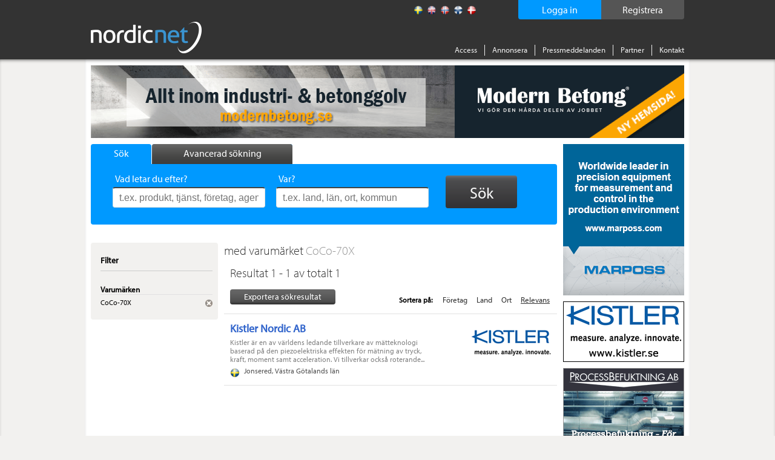

--- FILE ---
content_type: text/html; charset=utf-8
request_url: https://www.nordicnet.se/varumarke/CoCo-70X/
body_size: 7948
content:

<!DOCTYPE HTML>
<html id="ctl00_masterHtmlTag" xmlns="http://www.w3.org/1999/xhtml" lang="sv">
<head id="ctl00_Head1"><title>
	CoCo-70X - Nordicnet.se
</title><link rel="shortcut icon" href="/favicon.png" type="image/x-icon" /><meta http-equiv="Content-Type" content="text/html; charset=utf-8" /><link rel="alternate" href="http://www.nordicnet.se" hreflang="sv-se" /><link rel="alternate" href="http://www.nordicnet.fi" hreflang="fi-fi" /><link rel="alternate" href="http://www.nordicnet.no" hreflang="nb-no" /><link rel="alternate" href="http://www.nordicnet.dk" hreflang="da-dk" /><link rel="alternate" href="http://www.nordicnet.net" hreflang="en-gb" /><link href="../../Styles/errorflash.min.css" rel="stylesheet" type="text/css" />
    <script src="/JavaScript/jquery.min.js?version=1" type="text/javascript"></script>
    <style type="text/css" media="all">
        @import url(/Styles/reset.min.css?v=1);
        @import url(/Styles/general.css?v=27);
        @import url(/Styles/jquery.checkbox.min.css);
        @import url(/Styles/thickbox.min.css?v=2);
        @import url(/Styles/autocomplete.min.css?v=2);
    </style>
    <script src="/JavaScript/Logging.min.js?version=8" type="text/javascript"></script>
    




    
    <script type="text/javascript" src="//use.typekit.net/gdy4sbu.js"></script>
    <script type="text/javascript">        try { Typekit.load(); } catch (e) { }</script>
    
    	<script type="text/javascript" src="/JavaScript/jquery.nnp.search.min.js?v=6"></script>
	<script type="text/javascript" src="/JavaScript/jquery.nnp.order.exportpoints.min.js"></script>
	<script type="text/javascript" src="/JavaScript/jquery-checkboxes.min.js?v=1"></script>
	<script type="text/javascript" src="/JavaScript/jquery.validate.min.js"></script>
	<script type="text/javascript" src="/JavaScript/Localization/messages_se.min.js?v=1"></script>
	<script type="text/javascript" src="/JavaScript/jquery.nnp.companymail.min.js"></script>
	<style type="text/css" media="all">@import url(/Styles/Sections/contentMarketing.min.css);</style>
	<style type="text/css" media="all">@import url(/Styles/Fancybox/jquery.fancybox.min.css);</style>
	<script type="text/javascript">SetHref('export','/Login.aspx?height=408&width=490&mode=2&cb=list')</script>
	<meta name="description" content=" med varumärket CoCo-70X – här hittar du kontaktuppgifter, produkter och tjänster, varumärken, bokslutsinformation och mycket mer." />
	<script type="text/javascript" src="/JavaScript/swfobject.min.js"></script>
	<script type="text/javascript" src="/JavaScript/jquery.fancybox-2.1.5.js"></script>
	<script type="text/javascript">var addthis_config = {"data_track_clickback":true};</script>
	<script type="text/javascript" src="http://s7.addthis.com/js/250/addthis_widget.js#pubid=ra-4de360521e6898e2#async=1"></script>
</head>
<body>

    
    
    

	        <!--
			<div id="errorFlashBox">
            <div id="redinfoBox">
                <div id="wrapper">
                    <span id="ctl00_errorflashText">För närvarande har vi driftstörningar. Vi arbetar för att åtgärda problemet så snart som möjligt. </span>
                </div>
            </div>			
			</div>
			-->

    <div id="pagehead">
        
        <div class="pagewrap">

            <div id="headerContent">
                <!-- logotyp -->
                <div id="pagehead-logo">
                    <a id="ctl00_NordicnetLogoType" title="Nordicnet – Jämför leverantörer i Norden" href="/"><img title="Nordicnet – Jämför leverantörer i Norden" src="/images/sections/pagehead/nordicnet_logo.png" alt="Nordicnet – Jämför leverantörer i Norden" /></a>
                </div>
                
                <div id="divRegisterWrapper">
                    <a id="ctl00_hlRegister" href="/access/prova/">
                        <span id="registerText">
                            Registrera
                        </span>
                    </a>
                </div>
                
                
                    <div id="divLoginWrapper">
                        <a id="ctl00_hlLogin" class="thickbox">
                            <span id="loginText">
                                Logga in
                            </span>
                            <noscript>
                                <span id="ctl00_lblEnableJavascript" class="enablejavascript"></span>
                            </noscript>
                        </a>
                    </div>
                
                
                
                <!-- Språk / flaggor -->
                <div id="pagehead-languages">
                    <ul>
                        <li>
                            <p>
                                
                            </p>
                        </li>
                        <li id="ctl00_listLangSve" class="active">
                            <a id="ctl00_langSve" title="Svenska" class="sv" href="http://www.nordicnet.se"></a></li>
                        <li id="ctl00_listLangEng">
                            <a id="ctl00_langEng" title="Engelska" class="en" href="http://www.nordicnet.net"></a></li>
                        <li id="ctl00_listLangNor">
                            <a id="ctl00_langNor" title="Norska" class="no" href="http://www.nordicnet.no"></a></li>
                        <li id="ctl00_listLangFin">
                            <a id="ctl00_langFin" title="Finska" class="fi" href="http://www.nordicnet.fi"></a></li>
                        <li id="ctl00_listLangDan">
                            <a id="ctl00_langDan" title="Danska" class="dk" href="http://www.nordicnet.dk"></a></li>
                    </ul>
                </div>
                <!-- menu -->
                <div id="pagehead-navigation">
                    <ul>
                        
                        
                        <li>
                            <a id="ctl00_hlAccess" href="/access/">Access</a>
                        </li>
                        <li>
                            <a id="ctl00_hlpixise" href="/annonsera/">Annonsera</a>
                        </li>
                        <li>
                            <a id="ctl00_hlPressRelease" href="/pressmeddelanden/">Pressmeddelanden</a>
                        </li>
                        <li>
                            <a id="ctl00_hlPartner" href="/partner/">Partner</a>
                        </li>
                        
                        <li class="last">
                            
                            <a id="ctl00_hlContact" href="/kontakt/">Kontakt</a>
                        </li>
                    </ul>
                </div>
            </div>
        </div>
    </div>
    
    <div id="MainContent">
        <div id="advanced-search" style="display: none;">
        </div>
        <!-- Start: pagewrap -->
        <div class="pagewrap" id="whiteBackground">
            
            <input name="ctl00$companyId" type="hidden" id="companyId" /><input name="ctl00$tbSelectedProductNumbers" type="hidden" id="tbSelectedProductNumbers" /><input name="ctl00$tbMatchingProductNumber" type="hidden" id="tbMatchingProductNumber" /><input name="ctl00$tbProductNumbers" type="hidden" id="tbProductNumbers" value="12463,2966,12464,351,353,354,355,10115,13387,1053" /><input name="ctl00$tbProductCategoryIds" type="hidden" id="tbProductCategoryIds" value="7227,2928,2934,3360,6360,3380,3125,3321,9312,2902" />
                <div id="pagehead-pix">
                    
                </div>
            
            <!-- Start: pagecontainer-content -->
            <div id="pagecontainer-content">
                <!-- searchform -->
                
                    <div id="search">
                        <div id="search-tabs">
                            <ul>
                                <li><a href="#" class="search"><span class="simpleSearch">
                                    Sök
                                </span></a></li>
                                <li><a href="#" class="advanced-search inactive"><span class="advancedSearch">
                                    Avancerad sökning
                                </span></a></li>
                            </ul>
                        </div>
                        <!-- google_ad_section_start -->
                        <div id="search-form" class="" >
                            
                            <form action="/search/" method="get">
                                <div>
                                    

                                    <ul style="height: 38px;" class="">
                                        <li class="input ">
                                            <span id="lblWhat" class="label">Vad letar du efter?</span>
                                            <input type="text" class="text" name="what" placeholder="t.ex. produkt, tjänst, företag, agentur, varumärke "
                                                id="srcword" value="" />
                                            <span class="tip ">
                                                t.ex. produkt, tjänst, företag, agentur, varumärke 
                                            </span></li>
                                        <li class="input ">
                                            <span id="lblWhere" class="label">Var?</span>
                                            <input type="text" class="text" name="where" id="location" placeholder="t.ex. land, län, ort, kommun"
                                                value="" />
                                            <span class="tip ">
                                                t.ex. land, län, ort, kommun</span> </li>
                                        <li id="liSearchBtn">
                                            <button id="ctl00_buttonSearch" type="submit" class="btn">
                                                <span>
                                                    Sök</span>
                                            </button>
                                        </li>
                                    </ul>
                                    <span id="ctl00_lblMessage" class="message">Du måste ange ett längre sökord</span>
                                    <input type="hidden" name="mode" value="simple" />
                                </div>
                            </form>
                            
                        </div>
                        <!-- google_ad_section_end -->
                    </div>
                
                <form method="post" action="./?url=%2fvarumarke%2fCoCo-70X%2f" id="aspnetForm">
<div class="aspNetHidden">
<input type="hidden" name="__VIEWSTATE" id="__VIEWSTATE" value="/wEPDwULLTIwMDQ2ODE2NDhkZO1wF2Ak+f8XD3iuuHyjugLFLovT" />
</div>

<div class="aspNetHidden">

	<input type="hidden" name="__VIEWSTATEGENERATOR" id="__VIEWSTATEGENERATOR" value="BBBC20B8" />
	<input type="hidden" name="__EVENTVALIDATION" id="__EVENTVALIDATION" value="/wEdAAYu6ZK3AStorY2WgCRkuwpylNuDOk0qUQw4VnMaOmYlGF5SF9dzYczf0rHqBPVatDDKadLDx2AVwOysgyM0uKQFa/I2bI7qFkA15NPVns59L4EeiKXvdWrbsFiT6qeAp8UkeViMrOKlLsXiX7eWFfIVA6RuFg==" />
</div>
                    <div id="pagecontent">
                        <!-- Breadcrum -->
                        
    

                        
                        
                        <!-- Sidans innehåll -->
                        <div class="addThisItems">
                            
                                <div class="addthis-wrapper">
                                    <div class="addthis addthis_toolbox addthis_default_style"><p><a class="addthis_button_facebook"></a></p><p><a class="addthis_button_twitter"></a></p><p><a class="addthis_button_linkedin"></a></p><a class="addthis_button_google_plusone" g:plusone:count="false"></a></div>
                                </div>
                            
                        </div>
                        
    <!-- google_ad_section_start -->
    <div id="col-550">
        <!-- Barter-banner -->
        

        

        <!-- Search searchsummary -->
        
            <div class="search-summery">
                
                
                <h1>
                     med varumärket <span><a class='grayblue' href='/varumarke/CoCo-70X/'>CoCo-70X </a></span></h1>
            </div>
        

        

        

        
        <div id="phHitlistAd" class="hitlist-ad">
            
        </div>

        <h3 id="h3HitList">
            Resultat 1 - 1 av totalt 1</h3>

        

        
        

        <div id="ctl00_content_searchResultMenu" class="search-result-menu">
            <div class="search-options">
                
                <a id="hplExport" class="locked" rel="nofollow" href="../../#">Exportera sökresultat<noscript><span id="ctl00_content_lblEnableJavascript" class="enablejavascript">Du måste ha javascript aktiverat för att nå denna funktion</span></noscript>
                </a>
                <div style="display: none;" id="divExportHtml"></div>
            </div>

            <!-- Start: Sortering -->
            
                        <div class="sort-results">
                            <span>Sortera på:</span>
                    
                        <a href='/varumarke/CoCo-70X/sortby/sort_companyname/sortorder/asc/' >Företag</a>
                    
                        <a href='/varumarke/CoCo-70X/sortby/sort_country/sortorder/asc/' >Land</a>
                    
                        <a href='/varumarke/CoCo-70X/sortby/sort_city/sortorder/desc/' >Ort</a>
                    
                        <a href='/varumarke/CoCo-70X/'  class='active'>Relevans</a>
                    
                        </div>
                    
        </div>

        
        

      

        <!-- Start: searchresult-item -->
        
                
                <a href='/foretag/Kistler-Nordic-AB/120362/' onclick='return(LogSearchResultCompanyClick(this, "SVE", 120362, 4, 1, 1));'>
                    <div class='searchresult-item'>
                        <div class="info">
                            <h2 style="color: #36c;" title="Kistler Nordic AB">Kistler Nordic AB </h2>
                            
                            
                            <p class='preamble'>Kistler är en av världens ledande tillverkare av mätteknologi baserad på den piezoelektriska effekten för mätning av tryck, kraft, moment samt acceleration.  Vi tillverkar också roterande...</p>
                            
                            
                            
                            
                            
                        </div>

                        <div class='logo'><img src='/bilder/loggor/120362_mini.gif' alt='Kistler Nordic AB' /></div>

                        
                        <div class="info">
                            <p class="location se">Jonsered, Västra Götalands län</p>
                        </div>

                        <div class="options">
                            <ul>
                                <li><a href='/Login.aspx?height=408&width=490&mode=2&cb=detail&id=120362&name=Kistler+Nordic+AB' class='thickbox locked export' rel='nofollow' target='_blank'>Exportera till fil</a></li>
                                
                                <li><a onclick='LogEvent(this, 120362, 6, 1, 1); tb_remove_open("/CompanyMail.aspx?companyname=Kistler+Nordic+AB&companymail=info.se@kistler.com&companyid=120362&height=400&width=390");' class='unlocked' title='Skicka e-post till Kistler Nordic AB'>Skicka e-post</a></li>
                            </ul>
                        </div>
                    </div>
                </a>
            

        <!-- Start: Pagin -->
        <div class="pagin">
            <ul>
                
            </ul>
        </div>
        <div id="locked-info" style="display: none;">
            <span class="lblLockedInfo">För att se dessa uppgifter krävs en Access</span>
        </div>
        <div id="locked-info-advanced" style="display: none;">
            <span class="lblLockedInfo">Du måste ha ett Access Plus-konto för att nå denna funktion.</span>
        </div>
    </div>
    <!-- google_ad_section_end -->

                        <div id="leftcol">
                            

    <!-- google_ad_section_start(weight=ignore) -->
    <!-- Advanced filters -->
    


    <!-- FilterNavigator -->
    
            <div class="box blue-content">
                <div class="top">
                    <p>Filter</p>
                </div>
                <div class="content">
                    <ul class="filters">
        
            <li>
                <div class="header clearfix">
                    <div class="description">Varumärken</div>
                </div>

                
                        <ul class="subfilters">
                    
                        <li class="clearfix">
                            <div class="description">
                                CoCo-70X
                            </div>
                            <div class="remove">
                                <a href='/'>
                                    <img alt='Ta bort' src='/images/sections/leftbox/remove-filter_small.gif?v=2' /></a>
                            </div>
                        </li>
                    
                        </ul>
                    
            </li>
        
            </ul>
              </div>
            </div>
        

    <!-- LocationNavigator -->
    

    <!-- CountryNavigator -->
    

        <!-- CountyNavigator -->
        

        <!-- CityNavigator -->
        

    <!-- google_ad_section_end -->

    <!-- Product navigator -->
    
        <!-- google_ad_section_start -->
        
        <!-- google_ad_section_end -->
    

    <!-- CompanyType navigator -->
    

                        </div>
                    </div>
                    <div id="vspace" style="display: none;">
                    </div>
                </form>
            </div>
            
            <div id="pagecontainer_pix" class="pagecontainer-pix">
                    
                    
                        <div class="pix" id="adRektangel">
                            
                            
                            
                        </div>
                        <div class="pix" id="adRektangel2">
                        </div>
                    
                    
                    
                        <div class="pix" id="adStorKnapp1">
                            
                            
                            
                        </div>
                    
                    
                    
                        <div class="pix" id="adRuta">
                            
                            
                            
                        </div>
                    
                    
                    
                        <div class="pix" id="adStorKnapp2">
                            
                            
                            
                        </div>
                    
                    <!-- Start: monster rss -->
                    <div id="monsterRssFeed" class="pix" style="display:block;">
                        
                    </div>
                    <!-- Start: Bolagsplatsen rss -->
                    <div id="bolagsplatsenRssFeed" class="pix" style="display:block;">
                        
                    </div>
                    
                    
                    
                    
                </div>
        </div>
    </div>
    <!-- Sidfot -->
    <div id="pagefooter">
        <div class="pagewrap">
            <div id="footerWrap">
                <div class="register footerBox">
                    <span id="ctl00_lRegister" class="header">Register</span><ul>
                        <li>
                            <a id="ctl00_toProducts" href="/produktregister/">Produkter</a></li>
                        <li>
                            <a id="ctl00_toCompanies" href="/foretagsregister/">Företag</a></li>
                        <li>
                            <a id="ctl00_toTrademarks" href="/varumarkesregister/">Varumärken</a></li>
                        <li>
                            <a id="ctl00_toAgencies" href="/agenturregister/">Agenturer</a></li>
                        <li>
                            <a id="ctl00_toFairs" href="/massor/">Mässor</a></li>
                        <li>
                            <a id="ctl00_toOrganizations" href="/branschorganisationer/">Branschorganisationer</a></li>
                        <li>
                            <a id="ctl00_toEducations" href="/">Utbildningar</a></li>
                    </ul>
                </div>
                <!-- Alfabetisk produktregister -->
                <div class="companies footerBox">
                    <span id="ctl00_lProdukter" class="header">Produkter</span>
                    
                            <ul>
                        
                            <li><a href='/produktregister/bokstav/a/'>A</a></li>
                        
                            <li><a href='/produktregister/bokstav/b/'>B</a></li>
                        
                            <li><a href='/produktregister/bokstav/c/'>C</a></li>
                        
                            <li><a href='/produktregister/bokstav/d/'>D</a></li>
                        
                            <li><a href='/produktregister/bokstav/e/'>E</a></li>
                        
                            <li><a href='/produktregister/bokstav/f/'>F</a></li>
                        
                            <li><a href='/produktregister/bokstav/g/'>G</a></li>
                        
                            <li><a href='/produktregister/bokstav/h/'>H</a></li>
                        
                            <li><a href='/produktregister/bokstav/i/'>I</a></li>
                        
                            <li><a href='/produktregister/bokstav/j/'>J</a></li>
                        
                            <li><a href='/produktregister/bokstav/k/'>K</a></li>
                        
                            <li><a href='/produktregister/bokstav/l/'>L</a></li>
                        
                            <li><a href='/produktregister/bokstav/m/'>M</a></li>
                        
                            <li><a href='/produktregister/bokstav/n/'>N</a></li>
                        
                            <li><a href='/produktregister/bokstav/o/'>O</a></li>
                        
                            <li><a href='/produktregister/bokstav/p/'>P</a></li>
                        
                            <li><a href='/produktregister/bokstav/q/'>Q</a></li>
                        
                            <li><a href='/produktregister/bokstav/r/'>R</a></li>
                        
                            <li><a href='/produktregister/bokstav/s/'>S</a></li>
                        
                            <li><a href='/produktregister/bokstav/t/'>T</a></li>
                        
                            <li><a href='/produktregister/bokstav/u/'>U</a></li>
                        
                            <li><a href='/produktregister/bokstav/v/'>V</a></li>
                        
                            <li><a href='/produktregister/bokstav/w/'>W</a></li>
                        
                            <li><a href='/produktregister/bokstav/x/'>X</a></li>
                        
                            <li><a href='/produktregister/bokstav/y/'>Y</a></li>
                        
                            <li><a href='/produktregister/bokstav/z/'>Z</a></li>
                        
                            <li><a href='/produktregister/bokstav/%c3%a5/'>Å</a></li>
                        
                            <li><a href='/produktregister/bokstav/%c3%a4/'>Ä</a></li>
                        
                            <li><a href='/produktregister/bokstav/%c3%b6/'>Ö</a></li>
                        
                            <li><a href='/produktregister/bokstav/0/'>0</a></li>
                        
                            <li><a href='/produktregister/bokstav/1/'>1</a></li>
                        
                            <li><a href='/produktregister/bokstav/2/'>2</a></li>
                        
                            <li><a href='/produktregister/bokstav/3/'>3</a></li>
                        
                            <li><a href='/produktregister/bokstav/4/'>4</a></li>
                        
                            </ul>
                        
                    
                </div>
                
                <!-- Sociala medier -->
				<!--
                <div class="register footerBox">
                    Alfabetisk lista över
                    <ul>
                        <li>
                            <a id="facebook" target="_blank" href="https://www.facebook.com/Nordicnet/">
                                <img src="/Images/sections/facebook.png" alt="facebook" class="ImgSize" />
                                Facebook
                            </a>
                        </li>
                        <li>
                            <a id="twitter" target="_blank" href="https://twitter.com/largestco">
                                <img src="/Images/sections/twitter.png" alt="twitter" class="ImgSize" />
                                Twitter 
                            </a>
                        </li>
                        <li>
                            <a id="linkedin" target="_blank" href="https://www.linkedin.com/company/cmpartner-ab">
                                <img src="/Images/sections/linkedin.png" alt="linkedin" class="ImgSize" />
                                LinkedIn 
                            </a>
                        </li>
                        <li>
                            <a id="google" target="_blank" href="https://plus.google.com/+nordicnet/posts">
                                <img src="/Images/sections/googleplus.png" alt="google" class="ImgSize" />
                                Google+ 
                            </a>
                        </li>
                    </ul>
                </div> -->
                <div id="contactInfo" class="register floatLeft">
                    <img alt="Nordicnet" id="footerLogotyp" src="/Images/sections/footer/logotype.png" />
                <div>
                    <span>Drivs och ägs av</span>
                </div>
                    <p>
                        Nordic Market Data AB
                    </p>
                    <p>
                        <a href="http://www.nordicmarketdata.se/" target="_blank">nordicmarketdata.se</a><br><br>
                    </p>
                    <!-- <p>
                        Org.nr: 559122-7482<br>
Momsreg.nr: SE559122748201<br>
Bankgiro: 478-4930
<br><br>
                    </p> -->

                    <!--img alt="Nordicnet" id="footerSwedma" src="/Images/sections/footer/swedma_logo_vit_.png" /-->
                </div>
            </div>
            <div id="bottomMenu">
                <ul class="menu">
                    <li>
                        <a id="ctl00_hlCookies" href="/webbpolicy/#cookies">Om cookies</a></li>
                    <li>
                        <a id="ctl00_hlPul" href="/webbpolicy/#pul">Personuppgiftslagen (PUL)</a></li>
                    <li>
                        <a id="ctl00_hlCopyright" href="/omoss/">&copy; Nordic Market Data AB</a></li>
                    <li>
                        <a rel="external" target="_blank" href="http://www.largestcompanies.se">largestcompanies.se</a>
                    </li>
                </ul>
            </div>
        </div>
    </div>
    <script src="/JavaScript/jquery.livequery.min.js" type="text/javascript"></script>
    <script src="/JavaScript/thickbox.min.js?v=1" type="text/javascript"></script>
    <script src="/JavaScript/jquery-functions.min.js" type="text/javascript"></script>
    <script src="/JavaScript/jquery.checkbox.min.js" type="text/javascript"></script>
    <script src="/JavaScript/jquery.form.min.js" type="text/javascript"></script>
    <script src="/JavaScript/jquery.bgiframe.min.js" type="text/javascript"></script>
    <script src="/JavaScript/jquery.suggest.min.js?version=1" type="text/javascript"></script>
    <script src="/JavaScript/jquery.dirtyform.min.js" type="text/javascript"></script>
    <script src="/JavaScript/interstitial.min.js" type="text/javascript"></script>
    <script src="/JavaScript/jquery.nnp.masterpage.min.js?serial=6" type="text/javascript"></script>
    <script src="/JavaScript/jquery-ui.min.js" type="text/javascript"></script>
    <script src="/JavaScript/jquery.ui.autocomplete.html.js"></script>
    <link rel="stylesheet" type="text/css" href="/Styles/jquery-ui.min.css" />
    <script src="/JavaScript/jquery.nnp.advancedsearch.min.js?v=2" type="text/javascript"></script>
    <script src="/JavaScript/jquery.nnp.login.min.js" type="text/javascript"></script>
    <script src="/JavaScript/jquery.checkboxes.pack.min.js" type="text/javascript"></script>
    <script src="/JavaScript/htmlParser.min.js" type="text/javascript"></script>
    <script src="/JavaScript/postscribe.min.js" type="text/javascript"></script>
    <script src="/Scripts/modernizr-2.8.3.min.js" type="text/javascript"></script>
    <script src="/JavaScript/videocvr.min.js" type="text/javascript"></script>

    <script type="text/javascript">
        $(document).ready(function () {
            if (!Modernizr.input.placeholder) {
                $(".tip").show();
            }
        });
    </script>
    <script type="text/javascript">
        $(document).ready(function () {
            if (navigator.cookieEnabled && document.cookie.indexOf("ErrorFlash") < 0) {
                $("#errorflash").trigger('click');
            }
        });
    </script>
    <!-- Tracker scripts -->
    <!-- Google analytics --><script type="text/javascript">
    // Google Analytics script
    (function (i, s, o, g, r, a, m) {
        i['GoogleAnalyticsObject'] = r; i[r] = i[r] || function () {
            (i[r].q = i[r].q || []).push(arguments)
        }, i[r].l = 1 * new Date(); a = s.createElement(o),
        m = s.getElementsByTagName(o)[0]; a.async = 1; a.src = g; m.parentNode.insertBefore(a, m)
    })(window, document, 'script', '//www.google-analytics.com/analytics.js', 'ga');

    ga('create', 'UA-5422012-1', 'auto', { 'allowLinker': true });
    ga('require', 'displayfeatures');
    ga('require', 'linkid', 'linkid.js');
    ga('require', 'linker');
    ga('linker:autoLink', ["www.nordicnet.net","www.nordicnet.fi","www.nordicnet.dk","www.nordicnet.no"]);
    ga('send', 'pageview');
</script>
    

</body>
</html>


--- FILE ---
content_type: application/x-javascript
request_url: https://www.nordicnet.se/JavaScript/jquery-checkboxes.min.js?v=1
body_size: 202
content:
$(document).ready(function(){});
//# sourceMappingURL=jquery-checkboxes.min.js.map


--- FILE ---
content_type: text/plain; charset=utf-8
request_url: https://www.nordicnet.se/getPix.ashx
body_size: 759
content:
[{"Type":10,"Html":"<a id='34270' style='display:inline-block;height:250px;width:200px;' target='_blank' href='http://www.marposs.se' rel='nofollow' onclick='LogAdClick(this, 34270,3125);; return true;'>\r\n                                                        <img style='border-width:0px;' alt='Marposs AB' src='/bilder/annonser/marposs_4.gif'>\r\n                                                    </a>","Ranking":1,"SwfUrlStr":null,"Id":null,"Priority":null,"Width":null,"Height":"250","FlashVersion":null,"FlashParams":{"AllowScriptAccess":null,"Wmode":null}},{"Type":11,"Html":"<a id='34340' style='display:inline-block;height:150px;width:200px;' target='_blank' href='http://www.processbefuktning.se' rel='nofollow' onclick='LogAdClick(this, 34340,100);; return true;'>\r\n                                                        <img style='border-width:0px;' alt='ProcessBefuktning AB' src='/bilder/annonser/processbefuktning_1.gif'>\r\n                                                    </a>","Ranking":1,"SwfUrlStr":null,"Id":null,"Priority":null,"Width":null,"Height":"150","FlashVersion":null,"FlashParams":{"AllowScriptAccess":null,"Wmode":null}},{"Type":12,"Html":"<a id='34328' style='display:inline-block;height:100px;width:200px;' target='_blank' href='http://www.kistler.com' rel='nofollow' onclick='LogAdClick(this, 34328,3125);; return true;'>\r\n                                                        <img style='border-width:0px;' alt='Kistler Nordic AB' src='/bilder/annonser/kistler-nordic_2.gif'>\r\n                                                    </a>","Ranking":1,"SwfUrlStr":null,"Id":null,"Priority":null,"Width":null,"Height":"100","FlashVersion":null,"FlashParams":{"AllowScriptAccess":null,"Wmode":null}},{"Type":12,"Html":"<a id='34267' style='display:inline-block;height:100px;width:200px;' target='_blank' href='http://www.eltete.com/tpm' rel='nofollow' onclick='LogAdClick(this, 34267,2928);; return true;'>\r\n                                                        <img style='border-width:0px;' alt='Eltete TPM Oy' src='/bilder/annonser/eltete-se_3.gif'>\r\n                                                    </a>","Ranking":2,"SwfUrlStr":null,"Id":null,"Priority":null,"Width":null,"Height":"100","FlashVersion":null,"FlashParams":{"AllowScriptAccess":null,"Wmode":null}},{"Type":15,"Html":"<a id='34375' style='display:inline-block;height:120px;width:980px;' target='_blank' href='http://www.modernbetong.se' rel='nofollow' onclick='LogAdClick(this, 34375,100);; return true;'>\r\n                                                        <img style='border-width:0px;' alt='Modern Betongteknologi Scandinavia AB' src='/bilder/annonser/modern-betong_10.gif'>\r\n                                                    </a>","Ranking":1,"SwfUrlStr":null,"Id":null,"Priority":null,"Width":null,"Height":"120","FlashVersion":null,"FlashParams":{"AllowScriptAccess":null,"Wmode":null}}]

--- FILE ---
content_type: application/x-javascript
request_url: https://www.nordicnet.se/JavaScript/jquery.livequery.min.js
body_size: 1270
content:
(function(n){n.extend(n.fn,{livequery:function(t,i,r){var f=this,u;return n.isFunction(t)&&(r=i,i=t,t=undefined),n.each(n.livequery.queries,function(n,e){if(f.selector==e.selector&&f.context==e.context&&t==e.type&&(!i||i.$lqguid==e.fn.$lqguid)&&(!r||r.$lqguid==e.fn2.$lqguid))return(u=e)&&!1}),u=u||new n.livequery(this.selector,this.context,t,i,r),u.stopped=!1,u.run(),this},expire:function(t,i,r){var u=this;return n.isFunction(t)&&(r=i,i=t,t=undefined),n.each(n.livequery.queries,function(f,e){u.selector!=e.selector||u.context!=e.context||t&&t!=e.type||i&&i.$lqguid!=e.fn.$lqguid||r&&r.$lqguid!=e.fn2.$lqguid||this.stopped||n.livequery.stop(e.id)}),this}});n.livequery=function(t,i,r,u,f){return this.selector=t,this.context=i||document,this.type=r,this.fn=u,this.fn2=f,this.elements=[],this.stopped=!1,this.id=n.livequery.queries.push(this)-1,u.$lqguid=u.$lqguid||n.livequery.guid++,f&&(f.$lqguid=f.$lqguid||n.livequery.guid++),this};n.livequery.prototype={stop:function(){var n=this;this.type?this.elements.unbind(this.type,this.fn):this.fn2&&this.elements.each(function(t,i){n.fn2.apply(i)});this.elements=[];this.stopped=!0},run:function(){if(!this.stopped){var i=this,t=this.elements,r=n(this.selector,this.context),u=r.not(t);this.elements=r;this.type?(u.bind(this.type,this.fn),t.length>0&&n.each(t,function(t,u){n.inArray(u,r)<0&&n.event.remove(u,i.type,i.fn)})):(u.each(function(){i.fn.apply(this)}),this.fn2&&t.length>0&&n.each(t,function(t,u){n.inArray(u,r)<0&&i.fn2.apply(u)}))}}};n.extend(n.livequery,{guid:0,queries:[],queue:[],running:!1,timeout:null,checkQueue:function(){if(n.livequery.running&&n.livequery.queue.length)for(var t=n.livequery.queue.length;t--;)n.livequery.queries[n.livequery.queue.shift()].run()},pause:function(){n.livequery.running=!1},play:function(){n.livequery.running=!0;n.livequery.run()},registerPlugin:function(){n.each(arguments,function(t,i){if(n.fn[i]){var r=n.fn[i];n.fn[i]=function(){var t=r.apply(this,arguments);return n.livequery.run(),t}}})},run:function(t){t!=undefined?n.inArray(t,n.livequery.queue)<0&&n.livequery.queue.push(t):n.each(n.livequery.queries,function(t){n.inArray(t,n.livequery.queue)<0&&n.livequery.queue.push(t)});n.livequery.timeout&&clearTimeout(n.livequery.timeout);n.livequery.timeout=setTimeout(n.livequery.checkQueue,20)},stop:function(t){t!=undefined?n.livequery.queries[t].stop():n.each(n.livequery.queries,function(t){n.livequery.queries[t].stop()})}});n.livequery.registerPlugin("append","prepend","after","before","wrap","attr","removeAttr","addClass","removeClass","toggleClass","empty","remove");n(function(){n.livequery.play()});var t=n.prototype.init;n.prototype.init=function(n,i){var r=t.apply(this,arguments);return n&&n.selector&&(r.context=n.context,r.selector=n.selector),typeof n=="string"&&(r.context=i||document,r.selector=n),r};n.prototype.init.prototype=n.prototype})(jQuery);

--- FILE ---
content_type: application/x-javascript
request_url: https://www.nordicnet.se/JavaScript/Localization/messages_se.min.js?v=1
body_size: 684
content:
jQuery.extend(jQuery.validator.messages,{required:"Detta f&auml;lt &auml;r obligatoriskt.",maxlength:jQuery.format("Du får ange högst {0} tecken."),minlength:jQuery.format("Du m&aring;ste ange minst {0} tecken."),rangelength:jQuery.format("Ange minst {0} och max {1} tecken."),email:"Ange en korrekt e-postadress.",url:"Ange en korrekt URL.",date:"Ange ett korrekt datum.",dateISO:"Ange ett korrekt datum (&ARING;&ARING;&ARING;&ARING;-MM-DD).",dateSE:"Ange ett korrekt datum.",number:"Ange ett korrekt nummer.",numberSE:"Ange ett korrekt nummer.",digits:"Ange endast siffror.",equalTo:"Ange samma v&auml;rde igen.",range:jQuery.format("Ange ett v&auml;rde mellan {0} och {1}."),max:jQuery.format("Ange ett v&auml;rde som &auml;r st&ouml;rre eller lika med {0}."),min:jQuery.format("Ange ett v&auml;rde som &auml;r mindre eller lika med {0}."),creditcard:"Ange ett korrekt kreditkortsnummer.",CompanyName:"Ange ett korrekt företagsnamn",Zipcode:"Ange ett korrekt postnummer",City:"Ange en korrekt postort",Tele:"Ange ett korrekt telefonnummer, inkl landskod",Address:"Ange en korrekt adress",SizeLimitMessage:"Filen är för stor. Maximal storlek: 3 Mb"});
//# sourceMappingURL=messages_se.min.js.map
